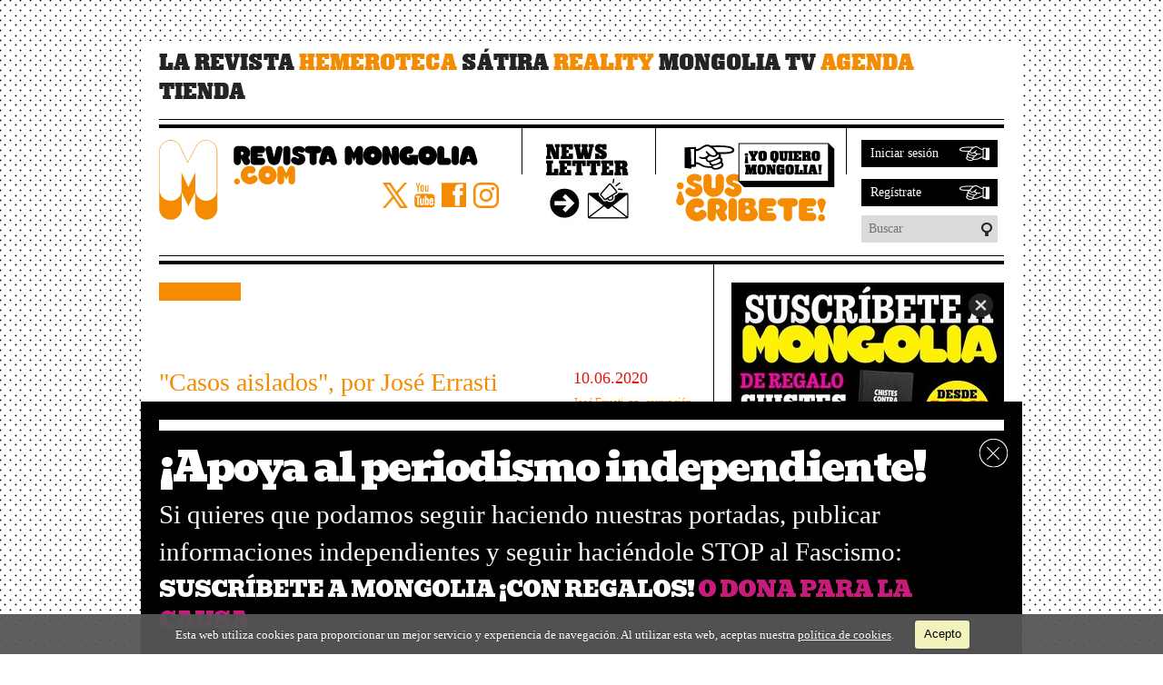

--- FILE ---
content_type: text/html; charset=utf-8
request_url: https://www.revistamongolia.com/noticias/casos-aislados-por-jose-errasti
body_size: 7936
content:
<!DOCTYPE html PUBLIC "-//W3C//DTD XHTML+RDFa 1.0//EN"
  "http://www.w3.org/MarkUp/DTD/xhtml-rdfa-1.dtd">
<html xmlns="http://www.w3.org/1999/xhtml" xml:lang="es" version="XHTML+RDFa 1.0" dir="ltr">

<head profile="http://www.w3.org/1999/xhtml/vocab">
  <meta http-equiv="Content-Type" content="text/html; charset=utf-8" />
<link rel="canonical" href="/noticias/casos-aislados-por-jose-errasti" />
<link rel="shortlink" href="/node/2710" />
<meta property="twitter:card" content="summary_large_image" />
<meta property="twitter:title" content="Casos aislados, por José Errasti | Mongolia" />
<meta property="twitter:description" content="Esta columna fue publicada originalmente en el Mongolia nº55 de mayo de 2017. Si quieres que continu.." />
<meta property="twitter:image" content="https://www.revistamongolia.com/sites/default/files/uploads/articles/main/pp_partido_popular-cataluna-pablo_casado-cayetana_alvarez_de_toledo-lionel_messi-politica_384724339_118343888_1706x960.jpg" />
<meta property="og:url" content="https://www.revistamongolia.com/noticias/casos-aislados-por-jose-errasti" />
<meta property="og:title" content="Casos aislados, por José Errasti | Mongolia" />
<meta property="og:description" content="Esta columna fue publicada originalmente en el Mongolia nº55 de mayo de 2017. Si quieres que continu.." />
<meta property="og:image" content="https://www.revistamongolia.com/sites/default/files/uploads/articles/main/pp_partido_popular-cataluna-pablo_casado-cayetana_alvarez_de_toledo-lionel_messi-politica_384724339_118343888_1706x960.jpg" />
<link rel="shortcut icon" href="https://www.revistamongolia.com/favicon.ico" type="image/vnd.microsoft.icon" />
  <title>&quot;Casos aislados&quot;, por José Errasti | Mongolia</title>
  <meta name="viewport" content="width=device-width, initial-scale=1.0">
  <link type="text/css" rel="stylesheet" href="https://www.revistamongolia.com/sites/default/files/css/css_Vts0XjaQXkIwBk9HNAoJwrvmmE9lw6S9oxqJuhh0OB0.css" media="all" />
<link type="text/css" rel="stylesheet" href="https://www.revistamongolia.com/sites/default/files/css/css_1kF33EODTO5gDyEbdpAfYzMKbjG3ottD1s5np0BNI8U.css" media="all" />
<link type="text/css" rel="stylesheet" href="https://www.revistamongolia.com/sites/default/files/css/css_P-bUqk4veg-jwFN6ezhwMv7jArxl1wUtukEUOqF6ToA.css" media="all" />
<link type="text/css" rel="stylesheet" href="https://www.revistamongolia.com/sites/default/files/css/css_krmYXfvJ24p_Mc3yhibZ6AHmhAtOYxIUoiXXB37lIY0.css" media="all" />
<style type="text/css" media="all">
<!--/*--><![CDATA[/*><!--*/
#back-top{right:40px;}#back-top span#button{background-color:#CCCCCC;}#back-top span#button:hover{opacity:1;filter:alpha(opacity = 1);background-color:#777777;}span#link{display :none;}

/*]]>*/-->
</style>
<link type="text/css" rel="stylesheet" href="https://www.revistamongolia.com/sites/default/files/css/css_4fSyT2fExq6qwQbAOQqAd_fakUJbrnttHvOUa7TsP8M.css" media="all" />
<style type="text/css" media="all">
<!--/*--><![CDATA[/*><!--*/
.color1,a.color1,.color1+.form-radios{color:#f58b00!important;}.color1_bg{background:none repeat scroll 0 0 #f58b00!important;}.color1_contrast{color:#FFFFFF!important;}

/*]]>*/-->
</style>
  <link rel="preconnect" href="https://fonts.gstatic.com">
  <link href="https://fonts.googleapis.com/css2?family=Bevan&display=swap" rel="stylesheet">
  <script type="text/javascript" src="https://www.revistamongolia.com/sites/default/files/js/js_ypadrG4kz9-JBpNOXmgjyVozLCJG_1RP3Ig-iqWR8n0.js"></script>
<script type="text/javascript" src="https://www.revistamongolia.com/sites/default/files/js/js_aAlGj0C4DI7o_m9IO_M_DJP1CK2P4W9TmeC9iZ9SSKQ.js"></script>
<script type="text/javascript" src="https://www.revistamongolia.com/sites/default/files/js/js_sbdK502-17dVZ54_MtcQ0Jv1Fb30c2GCtq8lCO9YF6c.js"></script>
<script type="text/javascript" src="https://www.revistamongolia.com/sites/default/files/js/js_LVKnh1CRQWge-N21PLofvk9eR_UZNIvJj8gMSuDzAXw.js"></script>
<script type="text/javascript" src="https://www.revistamongolia.com/sites/default/files/js/js_7SKzEjBRQ7AhHsDZ-W-7MZjqBLGd8z0aNca1SbbymI0.js"></script>
<script type="text/javascript">
<!--//--><![CDATA[//><!--
jQuery.extend(Drupal.settings, {"basePath":"\/","pathPrefix":"","ajaxPageState":{"theme":"clean_theme","theme_token":"0i6AHcKWVylN-Uo3Dls6ITILynFb5nNvV5SOW9yiaas","js":{"sites\/all\/modules\/jquery_update\/replace\/jquery\/1.10\/jquery.min.js":1,"misc\/jquery-extend-3.4.0.js":1,"misc\/jquery-html-prefilter-3.5.0-backport.js":1,"misc\/jquery.once.js":1,"misc\/drupal.js":1,"modules\/contextual\/contextual.js":1,"sites\/all\/modules\/simpleads\/simpleads.js":1,"public:\/\/languages\/es_VpCYV8z5tBD_0JrQO8WM9FkKuDe5F1IGupH1bjQ3xE0.js":1,"sites\/all\/modules\/loginlogout\/loginlogout.js":1,"sites\/all\/libraries\/colorbox\/jquery.colorbox-min.js":1,"sites\/all\/modules\/colorbox\/js\/colorbox.js":1,"sites\/all\/modules\/colorbox\/styles\/default\/colorbox_style.js":1,"sites\/all\/modules\/colorbox\/js\/colorbox_inline.js":1,"sites\/all\/modules\/lite_custom\/js\/jquery-migrate-1.2.1.min.js":1,"sites\/all\/modules\/scroll_to_top\/scroll_to_top.js":1,"sites\/all\/themes\/clean_theme\/js\/bootstrap.js":1,"sites\/all\/themes\/clean_theme\/js\/jquery.cookie.js":1,"sites\/all\/themes\/clean_theme\/js\/scrollTo.js":1,"sites\/all\/themes\/clean_theme\/js\/script.js":1,"sites\/all\/themes\/clean_theme\/js\/jssor.core.js":1,"sites\/all\/themes\/clean_theme\/js\/jssor.slider.js":1,"sites\/all\/themes\/clean_theme\/js\/jssor.utils.js":1,"sites\/all\/themes\/clean_theme\/js\/jquery.cookiecuttr.js":1,"sites\/all\/themes\/clean_theme\/js\/custom.js":1},"css":{"modules\/system\/system.messages.css":1,"modules\/contextual\/contextual.css":1,"sites\/all\/modules\/scroll_to_top\/scroll_to_top.css":1,"sites\/all\/modules\/simplenews\/simplenews.css":1,"modules\/comment\/comment.css":1,"sites\/all\/modules\/date\/date_api\/date.css":1,"sites\/all\/modules\/date\/date_popup\/themes\/datepicker.1.7.css":1,"modules\/field\/theme\/field.css":1,"sites\/all\/modules\/field_hidden\/field_hidden.css":1,"modules\/node\/node.css":1,"sites\/all\/modules\/simpleads\/simpleads.css":1,"modules\/user\/user.css":1,"sites\/all\/modules\/video_filter\/video_filter.css":1,"sites\/all\/modules\/views\/css\/views.css":1,"sites\/all\/modules\/ckeditor\/css\/ckeditor.css":1,"sites\/all\/modules\/colorbox\/styles\/default\/colorbox_style.css":1,"sites\/all\/modules\/ctools\/css\/ctools.css":1,"sites\/all\/modules\/rate\/rate.css":1,"0":1,"sites\/all\/themes\/clean_theme\/css\/bootstrap.css":1,"sites\/all\/themes\/clean_theme\/css\/fonts\/superbold\/stylesheet.css":1,"sites\/all\/themes\/clean_theme\/css\/style.css":1,"sites\/all\/themes\/clean_theme\/css\/cookiecuttr.css":1,"sites\/all\/themes\/clean_theme\/css\/custom.css":1,"sites\/all\/themes\/clean_theme\/css\/custom_responsive.css":1,"sites\/all\/themes\/clean_theme\/css\/tm_layout_region_subscription_style2.css":1,"1":1}},"loginlogout":{"urls":{"\/user\/login":"\/user\/login?destination=node\/2710","\/user\/logout":"\/user\/logout?destination=node\/2710","\/user":"\/user?destination=node\/2710"}},"colorbox":{"opacity":"0.85","current":"{current} de {total}","previous":"\u00ab Anterior","next":"Siguiente \u00bb","close":"Cerrar","maxWidth":"98%","maxHeight":"98%","fixed":true,"mobiledetect":true,"mobiledevicewidth":"480px","specificPagesDefaultValue":"admin*\nimagebrowser*\nimg_assist*\nimce*\nnode\/add\/*\nnode\/*\/edit\nprint\/*\nprintpdf\/*\nsystem\/ajax\nsystem\/ajax\/*"},"scroll_to_top":{"label":"Volver arriba"},"simpleads":{"url":{"ckeditor":"\/simpleads\/dashboard\/ckeditor"},"modulepath":"sites\/all\/modules\/simpleads"},"video_filter":{"url":{"ckeditor":"\/video_filter\/dashboard\/ckeditor"},"instructions_url":"\/video_filter\/instructions","modulepath":"sites\/all\/modules\/video_filter"},"urlIsAjaxTrusted":{"\/noticias\/casos-aislados-por-jose-errasti?destination=node\/2710":true,"\/noticias\/casos-aislados-por-jose-errasti":true}});
//--><!]]>
</script>
  <script data-ad-client="ca-pub-7951762082736189" async src="https://pagead2.googlesyndication.com/pagead/js/adsbygoogle.js"></script>
  <!-- Twitter universal website tag code -->
  <script>
  !function(e,t,n,s,u,a){e.twq||(s=e.twq=function(){s.exe?s.exe.apply(s,arguments):s.queue.push(arguments);
  },s.version='1.1',s.queue=[],u=t.createElement(n),u.async=!0,u.src='//static.ads-twitter.com/uwt.js',
  a=t.getElementsByTagName(n)[0],a.parentNode.insertBefore(u,a))}(window,document,'script');
  // Insert Twitter Pixel ID and Standard Event data below
  twq('init','o3je7');
  twq('track','PageView');
  </script>
  <!-- End Twitter universal website tag code -->

  <!-- Facebook Pixel Code -->
  <script>
  !function(f,b,e,v,n,t,s)
  {if(f.fbq)return;n=f.fbq=function(){n.callMethod?
  n.callMethod.apply(n,arguments):n.queue.push(arguments)};
  if(!f._fbq)f._fbq=n;n.push=n;n.loaded=!0;n.version='2.0';
  n.queue=[];t=b.createElement(e);t.async=!0;
  t.src=v;s=b.getElementsByTagName(e)[0];
  s.parentNode.insertBefore(t,s)}(window,document,'script',
  'https://connect.facebook.net/en_US/fbevents.js');
  fbq('init', '263942358929985');
  fbq('track', 'PageView');
  </script>
  <noscript>
  <img height="1" width="1"
  src="https://www.facebook.com/tr?id=263942358929985&ev=PageView
  &noscript=1"/>
  </noscript>
  <!-- End Facebook Pixel Code -->

  <!-- Google tag (gtag.js) -->
  <script async src="https://www.googletagmanager.com/gtag/js?id=G-5GHXMYW16V"></script>
  <script>
    window.dataLayer = window.dataLayer || [];
    function gtag(){dataLayer.push(arguments);}
    gtag('js', new Date());
    gtag('config', 'G-5GHXMYW16V');
  </script>

  <!-- Linkedin Pixel Code -->
  <script type="text/javascript">
  _linkedin_partner_id = "6370761";
  window._linkedin_data_partner_ids = window._linkedin_data_partner_ids || [];
  window._linkedin_data_partner_ids.push(_linkedin_partner_id);
  </script><script type="text/javascript">
  (function(l) {
  if (!l){window.lintrk = function(a,b){window.lintrk.q.push([a,b])};
  window.lintrk.q=[]}
  var s = document.getElementsByTagName("script")[0];
  var b = document.createElement("script");
  b.type = "text/javascript";b.async = true;
  b.src = "https://snap.licdn.com/li.lms-analytics/insight.min.js";
  s.parentNode.insertBefore(b, s);})(window.lintrk);
  </script>
  <noscript>
    <img height="1" width="1" style="display:none;" alt="" src="https://px.ads.linkedin.com/collect/?pid=6370761&fmt=gif" />
  </noscript>
  <!-- End Linkedin Pixel Code -->
</head>

<body class="html not-front not-logged-in one-sidebar sidebar-second page-node page-node- page-node-2710 node-type-article mac webkit chrome" >
  <!-- Clientify Pixel Code -->
  <img src="https://tracker.metricool.com/c3po.jpg?hash=4f2b53fe1c56726481e7c1bd8beb452c"/>
  <!-- End Clientify Pixel Code -->
    <div class="main_container">
  <header> <div class="menu-icon color1"><a href="javascript:void(0);" onclick="javascript:jQuery('.main-menu').toggleClass('responsive');"><span class="toggler"><span class="icon-bar color1_bg"></span><span class="icon-bar color1_bg"></span><span class="icon-bar color1_bg"></span></span></a></div><ul class="top_title font2 clearfix main-menu"><li><a href="/revista" class="">La revista</a></li><li><a href="/revista/numeros" class="color1 ">Hemeroteca</a></li><li><a href="/novedades" class="">Sátira</a></li><li><a href="/reality" class="color1 ">Reality</a></li><li><a href="/tv" class="">Mongolia TV</a></li><li><a href="/agenda" class="color1 ">Agenda</a></li><li><a href="https://tienda.revistamongolia.com/" class="">Tienda</a></li><li><a href="/suscripciones" class="color1  menu-item-show-mobile">Suscríbete</a></li></ul> <div id="block-block-5" class="clear-block block block-block ">
    
    <div class="header_border_small">
  <div class="header_border_big clearfix">
    <div class="logo_medium_container"> <a href="/"><img alt="logo" src="/sites/all/themes/clean_theme/images/color/logo_int.png"  class="color1_bg"></a> </div>
    <div>
    <ul class="social_icons_medium clearfix MarginTop60 MarginRight15" style="margin-left: -32px">
      <li><a href="http://www.twitter.com/revistamongolia" target="_blank"><img src="/sites/all/themes/clean_theme/images/color/tw_int.png" alt="Revista Mongolia en Twitter"  class="color1_bg"></a></li>
      <li><a href="http://www.youtube.com/revistamongolia" target="_blank"><img src="/sites/all/themes/clean_theme/images/color/youtube_int.png" alt="Revista Mongolia en Youtube"  class="color1_bg"></a></li>
      <li><a href="http://www.facebook.com/revistamongolia" target="_blank"><img src="/sites/all/themes/clean_theme/images/color/fb_int.png" alt="Revista Mongolia en Facebook"  class="color1_bg"></a></li>
        <li><a href="https://www.instagram.com/revistamongolia/" target="_blank"><img src="/sites/all/themes/clean_theme/images/color/instagram_int.png" alt="instagram_ico" class="color1_bg"></a></li>
    </ul>
    </div>

        <div class="mobile_container_medium">
            <div class="mobile_borders" style="left:399px;"></div>
            <a href="https://registro.revistamongolia.com/newsletter" target="_blank" class="newsletter_desktop"><img src="/sites/all/themes/clean_theme/images/newsletter_mobile.jpg" alt="instagram_ico" class="color1_bg" style="margin-top: 10px; margin-left: 20px;"></a>
            <a href="https://registro.revistamongolia.com/newsletter" target="_blank" class="newsletter_laptop"><img src="/sites/all/themes/clean_theme/images/newsletter_laptop.jpg" alt="instagram_ico" class="color1_bg"></a>
            <a href="https://registro.revistamongolia.com/newsletter" target="_blank" class="newsletter_mobile"><img src="/sites/all/themes/clean_theme/images/newsletter_mobile.jpg" alt="instagram_ico" class="color1_bg"></a>
        </div>

    <div class="subscribe_container_medium">
    <div class="mobile_borders"></div>
     <a href="/suscripciones"><img class="color1_bg suscripciones" src="/sites/all/themes/clean_theme/images/subscribe_small.png"></a>
    </div>
    <div class="search_container_medium">
    <div class="mobile_borders"></div>
          <div class="header_form login"> <span>Iniciar sesión</span>
        <div class="form_opened_container color1_bg"> <form class="form_opened" action="/noticias/casos-aislados-por-jose-errasti?destination=node/2710" method="post" id="user-login-form" accept-charset="UTF-8"><div><p class="color6">Zona suscriptores</p><div class="form-item form-type-textfield form-item-name">
  <label for="edit-name" class="color1">E-mail or username <span class="form-required" title="Este campo es obligatorio.">*</span></label>
 <input class="search_input_header form-text required" placeholder="Correo electronico" type="text" id="edit-name" name="name" value="" size="15" maxlength="60" />
</div>
<div class="form-item form-type-password form-item-pass">
  <label for="edit-pass" class="color1">Contraseña <span class="form-required" title="Este campo es obligatorio.">*</span></label>
 <input class="search_input_header MarginTop10 form-text required" placeholder="Contraseña" type="password" id="edit-pass" name="pass" size="15" maxlength="128" />
</div>
<a class="MarginTop10" href="/user/password">Recuperar contraseña</a><input type="hidden" name="form_build_id" value="form-SsePYBa6NfGadUVoGDKRIFHUWLKx-QyJxF89fFkLcD0" />
<input type="hidden" name="form_id" value="user_login_block" />
<div class="form-actions form-wrapper" id="edit-actions"><input class="search_submit_header MarginTop10 form-submit" type="submit" id="edit-submit" name="op" value="Iniciar sesión" /></div><div class="close_form_header"></div></div></form> </div>
      </div>
	        <div class="header_form register">
         <a href="/user/register">Regístrate</a>
      </div>
	          <form class="search_form" action="/noticias/casos-aislados-por-jose-errasti" method="post" id="search-api-page-search-form-search" accept-charset="UTF-8"><div><div class="form-item form-type-textfield form-item-keys-1">
 <input placeholder="Buscar" class="search_input form-text" type="text" id="edit-keys-1" name="keys_1" value="" size="15" maxlength="128" />
</div>
<input type="hidden" name="id" value="1" />
<input class="search_submit form-submit" type="submit" id="edit-submit-1" name="op" value="" /><input type="hidden" name="form_build_id" value="form-6U3sHcLC9aDKMcmke2Qnzz-O-9beMadIDEu5FG7mIhI" />
<input type="hidden" name="form_id" value="search_api_page_search_form_search" />
</div></form> </div>
  </div>
</div></div>
 </header>
      <div class="content_border1">
    <div class="content_border2 borders_2_columns clearfix">
      <div class="column_1_as_2_column">
        <div class="column_1_title_as_2_column">
          <div class="space color1_bg"></div>
                    <h1 class="font2 text_34 MarginTop10"><? print $title?></h1>
        </div>
        <div class="contextual-links-region">                      <div class="tabs"></div>
                                        <div id="block-system-main" class="clear-block block block-system ">
    
    
<div id="node-2710" class="node node-article clearfix">
  <div class="columns_401 clearfix">
    <div class="column1_401 float_left">
            <h1 class="color1 text_28"> &quot;Casos aislados&quot;, por José Errasti </h1>
            <div class="text_16 MarginTop25">  Esta columna fue publicada originalmente en el Mongolia nº55 de mayo de 2017. Si quieres que continuemos con estos contenidos, suscríbete a Mongolia en revistamongolia.com</div>
          </div>
    <div class="column2_401 float_left MarginLeft60">
      <div class="text_18">10.06.2020</div>
      <div class="text_12 color1 MarginTop10 display_block">
                   <a href="/tags/jose-errasti">José Errasti</a>, <a href="/tags/pp">pp</a>, <a href="/tags/corrupcion">corrupción</a>, <a href="/tags/casos-aislados">casos aislados</a>, <a href="/tags/antonio-rico">Antonio Rico</a>, <a href="/tags/pablo-casado">pablo casado</a>            </div>
      <div class="font2 text_22 MarginTop35">Compartir</div>
      <div class="clearfix MarginTop10">
        <a href="javascript:popUp('http%3A%2F%2Ftwitter.com%2Fshare%3Furl%3Dhttps%3A%2F%2Fwww.revistamongolia.com%2Fnoticias%2Fcasos-aislados-por-jose-errasti%26text%3D%22Casos+aislados%22%2C+por+Jos%C3%A9+Errasti')" class="float_left display_block MarginRight10"><img class="color1_bg" alt="twitter_ico" src="/sites/all/themes/clean_theme/images/color/tw_int.png"></a>
        <a href="javascript:popUp('http%3A%2F%2Fwww.facebook.com%2Fsharer.php%3Fu%3Dhttps%3A%2F%2Fwww.revistamongolia.com%2Fnoticias%2Fcasos-aislados-por-jose-errasti')" class="float_left display_block MarginRight10"><img class="color1_bg" alt="facebook_ico" src="/sites/all/themes/clean_theme/images/color/fb_int.png"></a>
      </div>
    </div>
  </div>
    <div class="MarginTop20 display_block">  <img src="https://www.revistamongolia.com/sites/default/files/styles/590x/public/uploads/articles/main/pp_partido_popular-cataluna-pablo_casado-cayetana_alvarez_de_toledo-lionel_messi-politica_384724339_118343888_1706x960.jpg?itok=FCxJWrcL" width="590" height="332" alt="" /></div>
    <div class="text_16 MarginTop20">   <span style="font-size:18px;"><strong>En la vida todo son casos aislados.</strong> Una película de cine no son más que un montón de fotografías aisladas puestas en fila en una cinta. Las letras que vemos en una pantalla de ordenador no son tales, sino un montón de píxeles diminutos aislados que se encienden y se apagan de forma independiente. Golpéese ahora mismo un muslo con su puño: ¿lo ha sentido? Un físico teórico le demostrará que las aisladísimas partículas de su mano, separadas entre sí por universos enteros de vacío, no han llegado ni siquiera a tocar a las aisladísimas partículas de su pierna, igualmente perdidas en medio de una eternidad de nada absoluta.<strong> ¿Corrupción en el PP? Es injusto llamarla así; en rigor, se trata de personas aisladas que actúan de forma independiente.</strong> La política cuántica lo ha demostrado y Pablo Casado no para de repetirlo: “la corrupción afecta a personas y nunca a partidos”.<br />
<br />
<strong>Y, sin embargo, nosotros vemos movimiento en la pantalla del cine.</strong> Es un fenómeno que se conoce como “efecto phi”: si las fotografías se suceden muy rápidamente, superando las doce imágenes por segundo -el cine llega a proyectar veinticuatro-, entonces dejan de ser imágenes sueltas y se convierten en una secuencia animada. <strong>Hace falta investigar el fenómeno phi en política; ¿a partir de cuántos casos aislados de corrupción por segundo, los casos aislados dejan de ser casos aislados y se convierten en el alma del Partido Popular?</strong> En mi televisor veo puntos naranjas, blancos y negros, pero si se mueven más de doce veces por segundo entonces se convierten en la cara de Pablo Casado. Las palabras “la”, “corrupción”, “afecta”, “a”, “personas”, “y”, “nunca”, “a”, “partidos”, no son más que nueve palabras sueltas. <strong>Pero si las dices una detrás de otra muy rápido, entonces se convierten en una vileza.</strong></span> </div>

      </div>
</div>
 </div>
      </div>
      <div class="column_2_as_1_column">
                <div class="PaddingBottom20 PaddingLeft20 BorderBottom"> <div id="block-simpleads-ad_groups_20" class="clear-block block block-simpleads box_300_250_witout_margin display_block MarginTop20">
    
    <div class="header">
  <div class="ad-link"></div>
</div>
<div class="adslist">
  <script type="text/javascript">_simpelads_load('.simpleads-20', 20, 1)</script><div class="simpleads-20"></div></div>
</div>
 </div>
                <div class="PaddingBottom20 PaddingLeft20 BorderBottom clearfix MarginTop25 visita-la-tienda">
          <a href="http://tienda.revistamongolia.com/" target="mongolia_tienda" class="float_left display_block"> <img src="/sites/all/themes/clean_theme/images/passport.png" alt="next"> </a>
          <div class="float_left"><a class="display_block font3 text_37" href="http://tienda.revistamongolia.com/" target="mongolia_tienda"><img alt="Visite la tienda Mongolia" title="Visite la tienda Mongolia" src="/sites/default/files/uploads/banners/banner%20tienda/visita_tienda.png" style="width: 203px; height: 90px;" /></a></div>
        </div>
                <div class="PaddingBottom20 PaddingLeft20"> <div id="block-simpleads-ad_groups_21" class="clear-block block block-simpleads box_300_600_without_margin display_block MarginTop20">
    
    <div class="header">
  <div class="ad-link"></div>
</div>
<div class="adslist">
  <script type="text/javascript">_simpelads_load('.simpleads-21', 21, 2)</script><div class="simpleads-21"></div></div>
</div>
 </div>
              </div>
    </div>
  </div>
  
<div id="block-simpleads-ad_groups_12" class="clear-block block block-simpleads ">
      <div class="banner_bottom_border1_bottom">
    <div class="banner_bottom_border2_bottom">
    <div class="banner_bottom"><div class="header">
  <div class="ad-link"></div>
</div>
<div class="adslist">
  <script type="text/javascript">_simpelads_load('.simpleads-12', 12, 1)</script><div class="simpleads-12"></div></div>
</div>

    </div>
  </div>

</div>
    <footer class="clearfix"><div id="block-block-1" class="clear-block block block-block ">
    
    <div class="footer_logo"> <a href="/"> <img src="/sites/all/themes/clean_theme/images/color/logo_footer.png" alt="footer_logo"  class="color1_bg" /> </a> </div>
<div class="footer_text_left"> Revista Mongolia, revista satírica sin mensaje alguno. <br>
  <br>
  ©2013, Editorial Mong</div>
<div class="footer_text_center">
  <ul>
    <li><a href="/terminos-de-uso">Términos de uso</a></li>
    <li><a href="/politica-de-privacidad">Política de privacidad</a></li>
    <li><a href="/politica-de-cookies">Política de cookies</a></li>
    <li><a href="/contacto">Contacto</a></li>
  </ul>
</div>
<div class="footer_mobile_links hidden"> 
<a target="mongolia_google_play" href="https://play.google.com/store/apps/details?id=es.itbook.mongolia" class="link_to_google_play_footer"><img src="/sites/all/themes/clean_theme/images/google_play.png" alt="app_store"></a> <a target="mongolia_app_store" href="https://itunes.apple.com/us/app/revista-mongolia/id514271999?l=es&mt=8" class="link_to_app_store_footer"><img src="/sites/all/themes/clean_theme/images/app_store.png" alt="app_store"></a> </div>

<div class="footer_subscribe">
<a href="/suscripciones"><img class="color1_bg suscripciones" src="/sites/all/themes/clean_theme/images/subscribe_footer.png"></a>
</div></div>
</footer>
</div>
<div class="page-before-bottom" style="display: none;"><div id="block-block-13" class="clear-block block block-block ads suscribete">
    
    <style type="text/css">
<!--/*--><![CDATA[/* ><!--*/
.ads.suscribete .ad-container {
	background-color: #000;
	text-align: left;
	padding: 20px;
}
.ads.suscribete .ad-container .wrapper {
	border-top: 12px solid #FFFFFF;
	padding-top: 10px;
}
.ads.suscribete .ad-container .title {
	color: #FFFFFF;
	font-family: 'Bevan';
	font-size: 44px;
	letter-spacing: -2px;
}
.ads.suscribete .ad-container .content {
	color: #FFFFFF;
	font-family: Georgia;
	font-size: 29px;
}
.ads.suscribete .ad-container .subtitle {
	color: #FFFFFF;
	font-family: 'Bevan';
	font-size: 24px;
	letter-spacing: -1px;
	margin-top: 4px;
}
.ads.suscribete .ad-container .subtitle span {
	color: #C81C7A;
}

@media (min-width: 768px) and (max-width: 969px) {
	.ads.suscribete .ad-container .title {
		font-size: 34px;
	}
	.ads.suscribete .ad-container .content {
		font-size: 22px;
	}
	.ads.suscribete .ad-container .subtitle {
		font-size: 19px;
	}
}
@media (max-width: 767px) {
	.ads.suscribete .ad-container .title {
		font-size: 24px;
	}
	.ads.suscribete .ad-container .content {
		font-size: 16px;
	}
	.ads.suscribete .ad-container .subtitle {
		font-size: 15px;
	}
}

/*--><!]]>*/
</style>
<div class="ad-container">
<div class="wrapper">
<div class="title">¡Apoya al periodismo independiente!</div>

<div class="content">Si quieres que podamos seguir haciendo nuestras portadas, publicar informaciones independientes y seguir haciéndole STOP al Fascismo:</div>

<div class="subtitle"><a href="/suscripciones">SUSCRÍBETE A MONGOLIA ¡CON REGALOS!</a> <span><a href="/aportacion">O DONA PARA LA CAUSA</a></span></div>
</div>

<div class="close"> </div>
</div>
</div>
<div class="additional-separator"></div></div>    <!--Clientify Tracking Begins-->
  <script defer src="https://analyticsplusdev.clientify.net/analytics_plus/pixel/3IOyqf8yW9Y0FntD"></script>
 <!--Clientify Tracking Ends-->
</body>
</html>


--- FILE ---
content_type: text/html; charset=UTF-8
request_url: https://www.revistamongolia.com/?q=simpleads/load/20/1
body_size: 226
content:

<div id="ad_groups_20">
  <div class="simplead-container simplead-3508 image-ad first">
  <div class="close-banner"> <img src="/sites/all/themes/clean_theme/images/close_big_banner.png" alt="Cerrar"> </div>
      <a href="https://www.revistamongolia.com/simpleads/redirect/3508" target="_blank"><img src="https://www.revistamongolia.com/sites/default/files/uploads/banners/banner_pequeno_home_y_pag_noticias_300x250_5_0.jpg" alt="" /></a>  </div>
<script>
  jQuery('.simplead-3508 .close-banner').click(function() {
    jQuery('.simplead-3508').first().slideUp();
  });
</script>
</div>

--- FILE ---
content_type: text/html; charset=UTF-8
request_url: https://www.revistamongolia.com/?q=simpleads/load/21/2
body_size: 229
content:

<div id="ad_groups_21">
  <div class="simplead-container simplead-3321 image-ad first">
  <div class="close-banner"> <img src="/sites/all/themes/clean_theme/images/close_big_banner.png" alt="Cerrar"> </div>
      <a href="https://www.revistamongolia.com/simpleads/redirect/3321" target="_blank"><img src="https://www.revistamongolia.com/sites/default/files/uploads/banners/banner_-_noticias_-_inferior.jpg" width="300" height="600" alt="" /></a>  </div>
<script>
  jQuery('.simplead-3321 .close-banner').click(function() {
    jQuery('.simplead-3321').first().slideUp();
  });
</script>
</div>

--- FILE ---
content_type: text/html; charset=utf-8
request_url: https://www.google.com/recaptcha/api2/aframe
body_size: 226
content:
<!DOCTYPE HTML><html><head><meta http-equiv="content-type" content="text/html; charset=UTF-8"></head><body><script nonce="ddSXmAq5oEtej9s2hMEVPQ">/** Anti-fraud and anti-abuse applications only. See google.com/recaptcha */ try{var clients={'sodar':'https://pagead2.googlesyndication.com/pagead/sodar?'};window.addEventListener("message",function(a){try{if(a.source===window.parent){var b=JSON.parse(a.data);var c=clients[b['id']];if(c){var d=document.createElement('img');d.src=c+b['params']+'&rc='+(localStorage.getItem("rc::a")?sessionStorage.getItem("rc::b"):"");window.document.body.appendChild(d);sessionStorage.setItem("rc::e",parseInt(sessionStorage.getItem("rc::e")||0)+1);localStorage.setItem("rc::h",'1769330315142');}}}catch(b){}});window.parent.postMessage("_grecaptcha_ready", "*");}catch(b){}</script></body></html>